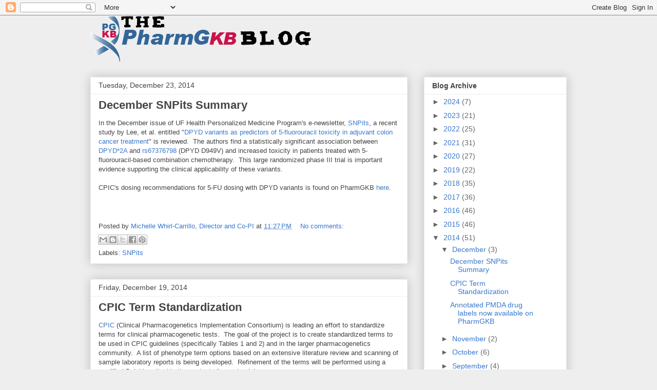

--- FILE ---
content_type: application/javascript; charset=UTF-8
request_url: https://api.pharmgkb.org/analytics/u.js
body_size: 1263
content:
!function(){"use strict";(t=>{const{screen:{width:e,height:a},navigator:{language:r,doNotTrack:n,msDoNotTrack:i},location:o,document:c,history:s,top:u,doNotTrack:d}=t,{currentScript:l,referrer:f}=c;if(!l)return;const{hostname:h,href:m,origin:p}=o,y=m.startsWith("data:")?void 0:t.localStorage,g="data-",b="true",$=l.getAttribute.bind(l),v=$(`${g}website-id`),w=$(`${g}host-url`),S=$(`${g}before-send`),k=$(`${g}tag`)||void 0,N="false"!==$(`${g}auto-track`),T=$(`${g}do-not-track`)===b,A=$(`${g}exclude-search`)===b,j=$(`${g}exclude-hash`)===b,x=$(`${g}domains`)||"",L=$(`${g}fetch-credentials`)||"omit",E=x.split(",").map(t=>t.trim()),K=`${(w||""||l.src.split("/").slice(0,-1).join("/")).replace(/\/$/,"")}/collect`,O=`${e}x${a}`,U=/data-umami-event-([\w-_]+)/,_=`${g}umami-event`,D=300,P=t=>{if(!t)return t;try{const e=new URL(t,o.href);return A&&(e.search=""),j&&(e.hash=""),e.toString()}catch{return t}},R=()=>({website:v,screen:O,language:r,title:c.title,hostname:h,url:G,referrer:H,tag:k,id:F||void 0}),W=(t,e,a)=>{a&&(H=G,G=P(new URL(a,o.href).toString()),G!==H&&setTimeout(J,D))},B=()=>Q||!v||y?.getItem("umami.disabled")||x&&!E.includes(h)||T&&(()=>{const t=d||n||i;return 1===t||"1"===t||"yes"===t})(),C=async(e,a="event")=>{if(B())return;const r=t[S];if("function"==typeof r&&(e=await Promise.resolve(r(a,e))),e)try{const t=await fetch(K,{keepalive:!0,method:"POST",body:JSON.stringify({type:a,payload:e}),headers:{"Content-Type":"application/json",...void 0!==z&&{"x-umami-cache":z}},credentials:L}),r=await t.json();r&&(Q=!!r.disabled,z=r.cache)}catch(t){}},I=()=>{M||(M=!0,J(),(()=>{const t=(t,e,a)=>{const r=t[e];return(...e)=>(a.apply(null,e),r.apply(t,e))};s.pushState=t(s,"pushState",W),s.replaceState=t(s,"replaceState",W)})(),(()=>{const t=async t=>{const e=t.getAttribute(_);if(e){const a={};return t.getAttributeNames().forEach(e=>{const r=e.match(U);r&&(a[r[1]]=t.getAttribute(e))}),J(e,a)}};c.addEventListener("click",async e=>{const a=e.target,r=a.closest("a,button");if(!r)return t(a);const{href:n,target:i}=r;if(r.getAttribute(_)){if("BUTTON"===r.tagName)return t(r);if("A"===r.tagName&&n){const a="_blank"===i||e.ctrlKey||e.shiftKey||e.metaKey||e.button&&1===e.button;return a||e.preventDefault(),t(r).then(()=>{a||(("_top"===i?u.location:o).href=n)})}}},!0)})())},J=(t,e)=>C("string"==typeof t?{...R(),name:t,data:e}:"object"==typeof t?{...t}:"function"==typeof t?t(R()):R()),q=(t,e)=>("string"==typeof t&&(F=t),z="",C({...R(),data:"object"==typeof t?t:e},"identify"));t.umami||(t.umami={track:J,identify:q});let z,F,G=P(m),H=P(f.startsWith(p)?"":f),M=!1,Q=!1;N&&!B()&&("complete"===c.readyState?I():c.addEventListener("readystatechange",I,!0))})(window)}();
